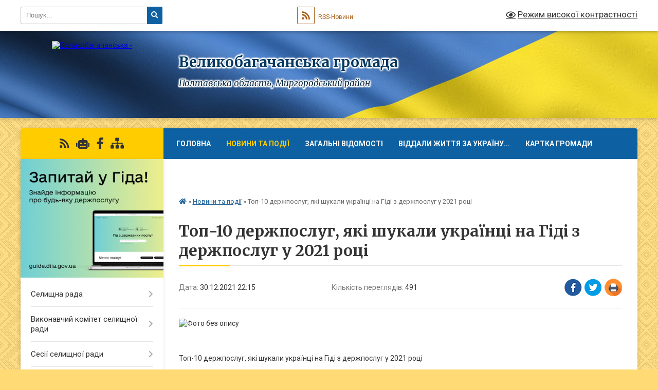

--- FILE ---
content_type: text/html; charset=UTF-8
request_url: https://velyka-bagachka-rada.gov.ua/news/1640895381/
body_size: 19217
content:
<!DOCTYPE html>
<html lang="uk">
<head>
	<!--[if IE]><meta http-equiv="X-UA-Compatible" content="IE=edge"><![endif]-->
	<meta charset="utf-8">
	<meta name="viewport" content="width=device-width, initial-scale=1">
	<!--[if IE]><script>
		document.createElement('header');
		document.createElement('nav');
		document.createElement('main');
		document.createElement('section');
		document.createElement('article');
		document.createElement('aside');
		document.createElement('footer');
		document.createElement('figure');
		document.createElement('figcaption');
	</script><![endif]-->
	<title>Топ-10 держпослуг, які шукали українці на Гіді з держпослуг у 2021 році | Великобагачанська громада</title>
	<meta name="description" content=". .  . . Топ-10 держпослуг, які шукали українці на Гіді з держпослуг у 2021 році.  . Як отримати пакунок малюка, єПідтримку, довідку ОК-7 або зареєструвати місце проживання чи отримати соціальну допомогу? Усі відповіді є на Гіді з">
	<meta name="keywords" content="Топ-10, держпослуг,, які, шукали, українці, на, Гіді, з, держпослуг, у, 2021, році, |, Великобагачанська, громада">

	
		<meta property="og:image" content="https://rada.info/upload/users_files/21044600/d43a21d7ba2420828bcf6e0cb8039d91.jpg">
	<meta property="og:image:width" content="810">
	<meta property="og:image:height" content="540">
			<meta property="og:title" content="Топ-10 держпослуг, які шукали українці на Гіді з держпослуг у 2021 році">
				<meta property="og:type" content="article">
	<meta property="og:url" content="https://velyka-bagachka-rada.gov.ua/news/1640895381/">
		
		<link rel="apple-touch-icon" sizes="57x57" href="https://gromada.org.ua/apple-icon-57x57.png">
	<link rel="apple-touch-icon" sizes="60x60" href="https://gromada.org.ua/apple-icon-60x60.png">
	<link rel="apple-touch-icon" sizes="72x72" href="https://gromada.org.ua/apple-icon-72x72.png">
	<link rel="apple-touch-icon" sizes="76x76" href="https://gromada.org.ua/apple-icon-76x76.png">
	<link rel="apple-touch-icon" sizes="114x114" href="https://gromada.org.ua/apple-icon-114x114.png">
	<link rel="apple-touch-icon" sizes="120x120" href="https://gromada.org.ua/apple-icon-120x120.png">
	<link rel="apple-touch-icon" sizes="144x144" href="https://gromada.org.ua/apple-icon-144x144.png">
	<link rel="apple-touch-icon" sizes="152x152" href="https://gromada.org.ua/apple-icon-152x152.png">
	<link rel="apple-touch-icon" sizes="180x180" href="https://gromada.org.ua/apple-icon-180x180.png">
	<link rel="icon" type="image/png" sizes="192x192"  href="https://gromada.org.ua/android-icon-192x192.png">
	<link rel="icon" type="image/png" sizes="32x32" href="https://gromada.org.ua/favicon-32x32.png">
	<link rel="icon" type="image/png" sizes="96x96" href="https://gromada.org.ua/favicon-96x96.png">
	<link rel="icon" type="image/png" sizes="16x16" href="https://gromada.org.ua/favicon-16x16.png">
	<link rel="manifest" href="https://gromada.org.ua/manifest.json">
	<meta name="msapplication-TileColor" content="#ffffff">
	<meta name="msapplication-TileImage" content="https://gromada.org.ua/ms-icon-144x144.png">
	<meta name="theme-color" content="#ffffff">
	
	
		<meta name="robots" content="">
	
	<link rel="preconnect" href="https://fonts.googleapis.com">
	<link rel="preconnect" href="https://fonts.gstatic.com" crossorigin>
	<link href="https://fonts.googleapis.com/css?family=Merriweather:400i,700|Roboto:400,400i,700,700i&amp;subset=cyrillic-ext" rel="stylesheet">

    <link rel="preload" href="https://cdnjs.cloudflare.com/ajax/libs/font-awesome/5.9.0/css/all.min.css" as="style">
	<link rel="stylesheet" href="https://cdnjs.cloudflare.com/ajax/libs/font-awesome/5.9.0/css/all.min.css" integrity="sha512-q3eWabyZPc1XTCmF+8/LuE1ozpg5xxn7iO89yfSOd5/oKvyqLngoNGsx8jq92Y8eXJ/IRxQbEC+FGSYxtk2oiw==" crossorigin="anonymous" referrerpolicy="no-referrer" />
	
	
    <link rel="preload" href="//gromada.org.ua/themes/ukraine/css/styles_vip.css?v=3.37" as="style">
	<link rel="stylesheet" href="//gromada.org.ua/themes/ukraine/css/styles_vip.css?v=3.37">
	
	<link rel="stylesheet" href="//gromada.org.ua/themes/ukraine/css/9907/theme_vip.css?v=1764984617">
	
		<!--[if lt IE 9]>
	<script src="https://oss.maxcdn.com/html5shiv/3.7.2/html5shiv.min.js"></script>
	<script src="https://oss.maxcdn.com/respond/1.4.2/respond.min.js"></script>
	<![endif]-->
	<!--[if gte IE 9]>
	<style type="text/css">
		.gradient { filter: none; }
	</style>
	<![endif]-->

</head>
<body class="">

	<a href="#top_menu" class="skip-link link" aria-label="Перейти до головного меню (Alt+1)" accesskey="1">Перейти до головного меню (Alt+1)</a>
	<a href="#left_menu" class="skip-link link" aria-label="Перейти до бічного меню (Alt+2)" accesskey="2">Перейти до бічного меню (Alt+2)</a>
    <a href="#main_content" class="skip-link link" aria-label="Перейти до головного вмісту (Alt+3)" accesskey="3">Перейти до текстового вмісту (Alt+3)</a>

	

		<div id="all_screen">

						<section class="search_menu">
				<div class="wrap">
					<div class="row">
						<div class="grid-25 fl">
							<form action="https://velyka-bagachka-rada.gov.ua/search/" class="search">
								<input type="text" name="q" value="" placeholder="Пошук..." aria-label="Введіть пошукову фразу" required>
								<button type="submit" name="search" value="y" aria-label="Натисніть, щоб здійснити пошук"><i class="fa fa-search"></i></button>
							</form>
							<a id="alt_version_eye" href="#" title="Режим високої контрастності" onclick="return set_special('528f221ed2bb21a5464658b4ee4e87b052e557f5');"><i class="far fa-eye"></i></a>
						</div>
						<div class="grid-75">
							<div class="row">
								<div class="grid-25" style="padding-top: 13px;">
									<div id="google_translate_element"></div>
								</div>
								<div class="grid-25" style="padding-top: 13px;">
									<a href="https://gromada.org.ua/rss/9907/" class="rss" title="RSS-стрічка"><span><i class="fa fa-rss"></i></span> RSS-Новини</a>
								</div>
								<div class="grid-50 alt_version_block">

									<div class="alt_version">
										<a href="#" class="set_special_version" onclick="return set_special('528f221ed2bb21a5464658b4ee4e87b052e557f5');"><i class="far fa-eye"></i> Режим високої контрастності</a>
									</div>

								</div>
								<div class="clearfix"></div>
							</div>
						</div>
						<div class="clearfix"></div>
					</div>
				</div>
			</section>
			
			<header>
				<div class="wrap">
					<div class="row">

						<div class="grid-25 logo fl">
							<a href="https://velyka-bagachka-rada.gov.ua/" id="logo">
								<img src="https://rada.info/upload/users_files/21044600/gerb/Photo0236_11-removebg-preview.png" alt="Великобагачанська - ">
							</a>
						</div>
						<div class="grid-75 title fr">
							<div class="slogan_1">Великобагачанська громада</div>
							<div class="slogan_2">Полтавська область, Миргородський район</div>
						</div>
						<div class="clearfix"></div>

					</div>
					
										
				</div>
			</header>

			<div class="wrap">
				<section class="middle_block">

					<div class="row">
						<div class="grid-75 fr">
							<nav class="main_menu" id="top_menu">
								<ul>
																		<li class="">
										<a href="https://velyka-bagachka-rada.gov.ua/main/">Головна</a>
																													</li>
																		<li class="active">
										<a href="https://velyka-bagachka-rada.gov.ua/news/">Новини та події</a>
																													</li>
																		<li class=" has-sub">
										<a href="https://velyka-bagachka-rada.gov.ua/zagalni-vidomosti-10-10-10-26-02-2018/">Загальні відомості</a>
																				<button onclick="return show_next_level(this);" aria-label="Показати підменю"></button>
																														<ul>
																						<li>
												<a href="https://velyka-bagachka-rada.gov.ua/istorichni-vidomosti-1564043802/">Історичні відомості</a>
																																			</li>
																																</ul>
																			</li>
																		<li class="">
										<a href="https://velyka-bagachka-rada.gov.ua/viddali-zhittya-za-ukrainu-09-28-08-19-06-2024/">ВІДДАЛИ ЖИТТЯ ЗА УКРАЇНУ...</a>
																													</li>
																		<li class="">
										<a href="https://velyka-bagachka-rada.gov.ua/structure/">Картка громади</a>
																													</li>
																		<li class="">
										<a href="https://velyka-bagachka-rada.gov.ua/feedback/">Контакти</a>
																													</li>
																										</ul>

								<button class="menu-button" id="open-button"><i class="fas fa-bars"></i> Меню сайту</button>

							</nav>
							
							<div class="clearfix"></div>

														<section class="bread_crumbs">
								<div xmlns:v="http://rdf.data-vocabulary.org/#"><a href="https://velyka-bagachka-rada.gov.ua/" title="Головна сторінка"><i class="fas fa-home"></i></a> &raquo; <a href="https://velyka-bagachka-rada.gov.ua/news/" aria-current="page">Новини та події</a>  &raquo; <span>Топ-10 держпослуг, які шукали українці на Гіді з держпослуг у 2021 році</span></div>
							</section>
							
							<main id="main_content">

																											<h1>Топ-10 держпослуг, які шукали українці на Гіді з держпослуг у 2021 році</h1>


<div class="row">
	<div class="grid-30 one_news_date">
		Дата: <span>30.12.2021 22:15</span>
	</div>
	<div class="grid-30 one_news_count">
		Кількість переглядів: <span>491</span>
	</div>
		<div class="grid-30 one_news_socials">
		<button class="social_share" data-type="fb" aria-label="Поширити у Фейсбук"><img src="//gromada.org.ua/themes/ukraine/img/share/fb.png" alt="Іконка Facebook"></button>
		<button class="social_share" data-type="tw" aria-label="Поширити в Tweitter"><img src="//gromada.org.ua/themes/ukraine/img/share/tw.png" alt="Іконка Twitter"></button>
		<button class="print_btn" onclick="window.print();" aria-label="Надрукувати статтю"><img src="//gromada.org.ua/themes/ukraine/img/share/print.png" alt="Значок принтера"></button>
	</div>
		<div class="clearfix"></div>
</div>

<hr>

<p><img alt="Фото без опису"  alt="" src="https://rada.info/upload/users_files/21044600/d43a21d7ba2420828bcf6e0cb8039d91.jpg" style="width: 810px; height: 540px;" /></p>

<p>&nbsp;</p>

<p>Топ-10 держпослуг, які шукали українці на Гіді з держпослуг у 2021 році<br />
&nbsp;<br />
Як отримати пакунок малюка, єПідтримку, довідку ОК-7 або зареєструвати місце проживання чи отримати соціальну допомогу? Усі відповіді є на Гіді з держпослуг! Підготували добірку ТОП-10 держпослуг, які українці шукали на порталі у 2021 році.<br />
Грошова компенсація Пакунка малюка<br />
Реєстрація місця проживання<br />
єПідтримка<br />
Витяг з ЄДР<br />
Довідка ОК-7<br />
Реєстрація шлюбу<br />
Витяг з реєстру платників єдиного податку<br />
єМалятко<br />
Допомога малозабезпеченим сім&rsquo;ям<br />
Обмін водійського посвідчення<br />
Гід з державних послуг &mdash; єдиний портал, де можна знайти інформацію про понад 2 тисячі держпослуг. 1,8 млн українців вже скористалися Гідом, а щодня його відвідують у середньому 10 тисяч нових користувачів.</p>

<p>&nbsp;</p>

<p><br />
Міністерство цифрової трансформації України<br />
&nbsp;</p>
<div class="clearfix"></div>

<hr>



<p><a href="https://velyka-bagachka-rada.gov.ua/news/" class="btn btn-grey">&laquo; повернутися</a></p>																	
							</main>
						</div>
						<div class="grid-25 fl">

							<div class="project_name">
								<a href="https://gromada.org.ua/rss/9907/" rel="nofollow" target="_blank" title="RSS-стрічка новин сайту"><i class="fas fa-rss"></i></a>
																<a href="https://velyka-bagachka-rada.gov.ua/feedback/#chat_bot" title="Наша громада в смартфоні"><i class="fas fa-robot"></i></a>
																																<a href="https://www.facebook.com/velyka.bagachka.rada" rel="nofollow" target="_blank" title="Приєднуйтесь до нас у Facebook"><i class="fab fa-facebook-f"></i></a>																								<a href="https://velyka-bagachka-rada.gov.ua/sitemap/" title="Мапа сайту"><i class="fas fa-sitemap"></i></a>
							</div>
														<aside class="left_sidebar">
							
																<div class="diia_guide">
									<a href="https://guide.diia.gov.ua/" rel="nofollow" target="_blank" title="Посилання на Гіда з державних послуг"><img src="https://gromada.org.ua/upload/diia_guide.jpg" alt="Гід державних послуг"></a>
								</div>
								
																<nav class="sidebar_menu" id="left_menu">
									<ul>
																				<li class=" has-sub">
											<a href="https://velyka-bagachka-rada.gov.ua/kerivnictvo-20-46-07-28-01-2016/">Селищна рада</a>
																						<button onclick="return show_next_level(this);" aria-label="Показати підменю"></button>
																																	<i class="fa fa-chevron-right"></i>
											<ul>
																								<li class="">
													<a href="https://velyka-bagachka-rada.gov.ua/kerivnictvo-selischnoi-radi-1564043304/">Керівництво селищної ради</a>
																																						</li>
																								<li class="">
													<a href="https://velyka-bagachka-rada.gov.ua/vikonavchij-aparat-radi-1564043399/">Виконавчий апарат селищної ради</a>
																																						</li>
																								<li class="">
													<a href="https://velyka-bagachka-rada.gov.ua/reglament-roboti-selischnoi-radi-1564043737/">Регламент роботи селищної ради</a>
																																						</li>
																								<li class="">
													<a href="https://velyka-bagachka-rada.gov.ua/grafik-osobistogo-prijomu-gromadyan-1564053392/">Графік особистого прийому громадян</a>
																																						</li>
																								<li class="">
													<a href="https://velyka-bagachka-rada.gov.ua/spisok-deputativ-velikobagachanskoi-selischnoi-radi-somogo-sklikannya-1564043921/">Список депутатів Великобагачанської селищної ради восьмого скликання</a>
																																						</li>
																								<li class=" has-sub">
													<a href="https://velyka-bagachka-rada.gov.ua/deputatski-zviti-1552403679/">Депутатські звіти</a>
																										<button onclick="return show_next_level(this);" aria-label="Показати підменю"></button>
																																							<i class="fa fa-chevron-right"></i>
													<ul>
																												<li><a href="https://velyka-bagachka-rada.gov.ua/2018-rik-1552986580/">2018 рік</a></li>
																												<li><a href="https://velyka-bagachka-rada.gov.ua/2020-13-50-25-23-11-2020/">2020 рік</a></li>
																												<li><a href="https://velyka-bagachka-rada.gov.ua/2021-rik-16-14-28-10-01-2022/">2021 рік</a></li>
																																									</ul>
																									</li>
																								<li class="">
													<a href="https://velyka-bagachka-rada.gov.ua/postijni-komisii-1564052355/">Постійні комісії</a>
																																						</li>
																								<li class="">
													<a href="https://velyka-bagachka-rada.gov.ua/polozhennya-pro-starostu-14-44-17-23-11-2020/">Положення про старосту</a>
																																						</li>
																								<li class="">
													<a href="https://velyka-bagachka-rada.gov.ua/grafik-viizdnih-prijomiv-11-34-19-14-05-2021/">Графік виїздних прийомів</a>
																																						</li>
																								<li class="">
													<a href="https://velyka-bagachka-rada.gov.ua/grafik-osobistogo-prijomu-gromadyan-starostatami-11-39-55-14-05-2021/">Графік особистого прийому громадян старостатами</a>
																																						</li>
																								<li class="">
													<a href="https://velyka-bagachka-rada.gov.ua/pasport-gromadi-10-22-54-30-03-2023/">Паспорт громади</a>
																																						</li>
																								<li class="">
													<a href="https://velyka-bagachka-rada.gov.ua/zviti-golovi-00-07-45-27-02-2025/">Звіти голови</a>
																																						</li>
																																			</ul>
																					</li>
																				<li class=" has-sub">
											<a href="https://velyka-bagachka-rada.gov.ua/vikonavchij-komitet-selischnoi-radi-11-10-23-23-05-2017/">Виконавчий комітет селищної ради</a>
																						<button onclick="return show_next_level(this);" aria-label="Показати підменю"></button>
																																	<i class="fa fa-chevron-right"></i>
											<ul>
																								<li class="">
													<a href="https://velyka-bagachka-rada.gov.ua/plan-roboti-vikonavchogo-velikobagachanskoi-selischnoi-radi-na-2020-rik-1578732899/">ПЛАН роботи виконавчого  Великобагачанської селищної  ради на 2022 рік</a>
																																						</li>
																								<li class="">
													<a href="https://velyka-bagachka-rada.gov.ua/zasidannya-vikonavchogo-komitetu-16-58-59-27-02-2020/">Засідання виконавчого комітету</a>
																																						</li>
																								<li class="">
													<a href="https://velyka-bagachka-rada.gov.ua/personalnij-sklad-vikonavchogo-komitetu-velikobagachanskoi-selischnoi-radi-16-08-57-23-11-2020/">Персональний склад виконавчого комітету Великобагачанської селищної ради</a>
																																						</li>
																																			</ul>
																					</li>
																				<li class=" has-sub">
											<a href="https://velyka-bagachka-rada.gov.ua/sesii-selischnoi-radi-08-42-59-19-02-2020/">Сесії селищної ради</a>
																						<button onclick="return show_next_level(this);" aria-label="Показати підменю"></button>
																																	<i class="fa fa-chevron-right"></i>
											<ul>
																								<li class="">
													<a href="https://velyka-bagachka-rada.gov.ua/poryadok-dennij-ta-proekti-rishen-08-00-37-24-05-2017/">Порядок денний та проекти рішень</a>
																																						</li>
																								<li class=" has-sub">
													<a href="https://velyka-bagachka-rada.gov.ua/proekti-rishen-21-26-48-28-01-2016/">Прийняті рішення</a>
																										<button onclick="return show_next_level(this);" aria-label="Показати підменю"></button>
																																							<i class="fa fa-chevron-right"></i>
													<ul>
																												<li><a href="https://velyka-bagachka-rada.gov.ua/7-sklikannya-10-57-32-28-05-2024/">7 скликання</a></li>
																												<li><a href="https://velyka-bagachka-rada.gov.ua/8-sklikannya-15-41-21-28-05-2024/">8 скликання</a></li>
																																									</ul>
																									</li>
																								<li class="">
													<a href="https://velyka-bagachka-rada.gov.ua/rezultati-poimennogo-golosuvannya-deputativ-14-20-28-22-03-2016/">Результати поіменного голосування депутатів</a>
																																						</li>
																								<li class="">
													<a href="https://velyka-bagachka-rada.gov.ua/rozporyadzhennya-pro-sklikannya-sesij-11-28-57-09-11-2023/">Розпорядження про скликання сесій</a>
																																						</li>
																																			</ul>
																					</li>
																				<li class="">
											<a href="https://velyka-bagachka-rada.gov.ua/videozapisi-zasidan-sesii-velikobagachanskoi-selischnoi-radi-14-00-29-26-11-2025/">Відеозаписи засідань сесій Великобагачанської селищної ради</a>
																																</li>
																				<li class="">
											<a href="https://velyka-bagachka-rada.gov.ua/videozapisi-zasidan-postijnih-komisij-16-58-04-25-11-2025/">Відеозаписи засідань постійних комісій</a>
																																</li>
																				<li class="">
											<a href="https://velyka-bagachka-rada.gov.ua/more_news/">Оголошення</a>
																																</li>
																				<li class="">
											<a href="https://velyka-bagachka-rada.gov.ua/strategiya-rozvitku-velikobagachanskoi-gromadi-15-40-34-31-07-2024/">Стратегія розвитку Великобагачанської громади</a>
																																</li>
																				<li class=" has-sub">
											<a href="https://velyka-bagachka-rada.gov.ua/derzhavni-ta-mizhnarodni-programi-pidtrimki-biznesu-09-54-19-19-05-2023/">Для Бізнесу</a>
																						<button onclick="return show_next_level(this);" aria-label="Показати підменю"></button>
																																	<i class="fa fa-chevron-right"></i>
											<ul>
																								<li class="">
													<a href="https://velyka-bagachka-rada.gov.ua/granti-dlya-biznesu-ta-ogs-09-58-57-24-04-2025/">Гранти для Бізнесу та ОГС</a>
																																						</li>
																								<li class="">
													<a href="https://velyka-bagachka-rada.gov.ua/treningi-ta-vebinari-13-41-08-24-04-2025/">Тренінги та вебінари</a>
																																						</li>
																								<li class="">
													<a href="https://velyka-bagachka-rada.gov.ua/derzhavni-programi-pidtrimki-13-42-47-24-04-2025/">Державні Програми підтримки</a>
																																						</li>
																																			</ul>
																					</li>
																				<li class=" has-sub">
											<a href="https://velyka-bagachka-rada.gov.ua/dokumenti-1564044241/">Документи</a>
																						<button onclick="return show_next_level(this);" aria-label="Показати підменю"></button>
																																	<i class="fa fa-chevron-right"></i>
											<ul>
																								<li class="">
													<a href="https://velyka-bagachka-rada.gov.ua/dostup-do-publichnoi-informacii-17-11-37-22-02-2017/">Доступ до публічної інформації</a>
																																						</li>
																								<li class="">
													<a href="https://velyka-bagachka-rada.gov.ua/protidiya-korupcii-17-04-40-22-02-2017/">Протидія корупції</a>
																																						</li>
																								<li class=" has-sub">
													<a href="https://velyka-bagachka-rada.gov.ua/protokoli-komisij-1523602793/">Протоколи комісій</a>
																										<button onclick="return show_next_level(this);" aria-label="Показати підменю"></button>
																																							<i class="fa fa-chevron-right"></i>
													<ul>
																												<li><a href="https://velyka-bagachka-rada.gov.ua/protokoli-postijnoi-komisii-z-pitan-zemelnih-vidnosin-komunalnoi-vlasnosti-infrastrukturi-pidpriemnictva-privatizacii-zhitlovokomunalnogo-go-09-41-21-09-01-2024/">Протоколи постійної  комісії з питань земельних відносин, комунальної власності, інфраструктури, підприємництва, приватизації, житлово-комунального господарства, будівництва та архітектури</a></li>
																												<li><a href="https://velyka-bagachka-rada.gov.ua/protokoli-postijnoi-komisii-z-pitan-bjudzhetu-finansiv-planuvannya-investicij-ta-socialnoekonomichnogo-rozvitku-09-42-03-09-01-2024/">Протоколи постійної  комісії з питань бюджету, фінансів, планування, інвестицій та соціально-економічного розвитку</a></li>
																												<li><a href="https://velyka-bagachka-rada.gov.ua/protokoli-postijnoi-komisii-z-pitan-osviti-kulturifizichnoi-kulturisportumolodi-socialnoi-politikiohoroni-zdorovya-ta-ohoroni-navkolishnogo--09-42-53-09-01-2024/">Протоколи постійної  комісії з питань освіти ,культури,фізичної культури, спорту, молоді, соціальної політики, охорони здоров'я та охорони навколишнього середови</a></li>
																												<li><a href="https://velyka-bagachka-rada.gov.ua/protokoli-postijnoi-komisii-z-pitan-reglamentu-deputatskoi-diyalnosti-ta-etiki-zakonnosti-pravoporyadku-ta-antikorupcijnoi-diyalnosti-10-56-44-29-03-2024/">Протоколи постійної комісії з питань регламенту, депутатської діяльності та етики, законності, правопорядку та антикорупційної діяльності</a></li>
																																									</ul>
																									</li>
																								<li class="">
													<a href="https://velyka-bagachka-rada.gov.ua/regulyatorni-akti-1527601166/">Регуляторні акти</a>
																																						</li>
																								<li class="">
													<a href="https://velyka-bagachka-rada.gov.ua/polozhennya-pro-podatki-11-10-20-01-02-2018/">Положення про податки</a>
																																						</li>
																								<li class="">
													<a href="https://velyka-bagachka-rada.gov.ua/rozporyadzhennya-13-17-40-29-09-2021/">Розпорядження</a>
																																						</li>
																								<li class="">
													<a href="https://velyka-bagachka-rada.gov.ua/pro-organizaciju-suspilno-korisnih-robit-v-umovah-voennogo-chasu-10-39-05-10-11-2022/">Про організацію суспільно корисних робіт в умовах воєнного часу</a>
																																						</li>
																								<li class="">
													<a href="https://velyka-bagachka-rada.gov.ua/mistobudivna-dokumentaciya-14-41-38-12-12-2024/">Містобудівна документація</a>
																																						</li>
																																			</ul>
																					</li>
																				<li class=" has-sub">
											<a href="https://velyka-bagachka-rada.gov.ua/civilnij-zahist-10-02-57-16-08-2022/">Цивільний захист</a>
																						<button onclick="return show_next_level(this);" aria-label="Показати підменю"></button>
																																	<i class="fa fa-chevron-right"></i>
											<ul>
																								<li class="">
													<a href="https://velyka-bagachka-rada.gov.ua/dii-naselennya-na-vipadok-radiacijnoi-nebezpeki-10-03-22-16-08-2022/">ДІЇ  НАСЕЛЕННЯ НА ВИПАДОК РАДІАЦІЙНОЇ НЕБЕЗПЕКИ</a>
																																						</li>
																								<li class="">
													<a href="https://velyka-bagachka-rada.gov.ua/dii-naselennya-na-vipadok-himichnoi-ataki-10-04-13-16-08-2022/">ДІЇ  НАСЕЛЕННЯ НА ВИПАДОК ХІМІЧНОЇ АТАКИ</a>
																																						</li>
																								<li class="">
													<a href="https://velyka-bagachka-rada.gov.ua/dii-naselennya-na-vipadok-viyavlennya-vibuhonebezpechnih-predmetiv-10-06-36-16-08-2022/">ДІЇ  НАСЕЛЕННЯ НА ВИПАДОК ВИЯВЛЕННЯ ВИБУХОНЕБЕЗПЕЧНИХ ПРЕДМЕТІВ</a>
																																						</li>
																								<li class="">
													<a href="https://velyka-bagachka-rada.gov.ua/dii-naselennya-u-razi-viniknennya-pozhezhi-10-08-32-16-08-2022/">ДІЇ  НАСЕЛЕННЯ У РАЗІ ВИНИКНЕННЯ ПОЖЕЖІ</a>
																																						</li>
																								<li class="">
													<a href="https://velyka-bagachka-rada.gov.ua/dii-naselennya-u-razi-opovischennya-ta-evakuacii-10-09-51-16-08-2022/">ДІЇ  НАСЕЛЕННЯ ПІД ЧАС ПОВІТРЯНОЇ ТРИВОГИ</a>
																																						</li>
																								<li class="">
													<a href="https://velyka-bagachka-rada.gov.ua/perelik-zahisnih-sporud-pru-gromadi-10-11-48-16-08-2022/">ПЕРЕЛІК ЗАХИСНИХ СПОРУД (ПРУ) ГРОМАДИ</a>
																																						</li>
																								<li class="">
													<a href="https://velyka-bagachka-rada.gov.ua/normativni-dokumenti-13-36-30-19-10-2022/">Нормативні документи</a>
																																						</li>
																								<li class="">
													<a href="https://velyka-bagachka-rada.gov.ua/abetka-z-bezpeki-shkolyara-serednoi-shkoli-08-32-56-02-09-2022/">Абетка з безпеки школяра середньої школи</a>
																																						</li>
																								<li class="">
													<a href="https://velyka-bagachka-rada.gov.ua/onlajnkurs-pravila-povodzhennya-z-vibuhonebezpechnimi-predmetami-15-19-19-10-03-2023/">Онлайн-курс "Правила поводження з вибухонебезпечними предметами"</a>
																																						</li>
																								<li class="">
													<a href="https://velyka-bagachka-rada.gov.ua/instrukciya-schodo-poryadku-dij-naselennya-pid-chas-artilerijskogo-obstrilu-14-55-45-16-08-2022/">Інструкція  щодо порядку дій  населення під час артилерійського обстрілу</a>
																																						</li>
																								<li class="">
													<a href="https://velyka-bagachka-rada.gov.ua/punkti-nezlamnosti-10-36-13-20-05-2024/">Адреси ПУНКТІВ НЕЗЛАМНОСТІ</a>
																																						</li>
																																			</ul>
																					</li>
																				<li class=" has-sub">
											<a href="https://velyka-bagachka-rada.gov.ua/finansovij-viddil-vikonavchogo-komitetu-velikobagachanskoi-selischnoi-radi-13-42-12-25-02-2021/">Фінансовий відділ виконавчого комітету Великобагачанської селищної ради</a>
																						<button onclick="return show_next_level(this);" aria-label="Показати підменю"></button>
																																	<i class="fa fa-chevron-right"></i>
											<ul>
																								<li class="">
													<a href="https://velyka-bagachka-rada.gov.ua/bjudzhetni-zapiti-13-43-28-25-02-2021/">Бюджетні запити</a>
																																						</li>
																								<li class="">
													<a href="https://velyka-bagachka-rada.gov.ua/pasporti-bjudzhetnih-program-13-43-47-25-02-2021/">Паспорти бюджетних програм</a>
																																						</li>
																								<li class="">
													<a href="https://velyka-bagachka-rada.gov.ua/prognoz-bjudzhetu-14-00-45-25-08-2021/">Прогноз бюджету</a>
																																						</li>
																																			</ul>
																					</li>
																				<li class="">
											<a href="https://velyka-bagachka-rada.gov.ua/ekonomichnij-rozvitok-14-40-40-13-12-2023/">Економічний розвиток</a>
																																</li>
																				<li class=" has-sub">
											<a href="https://velyka-bagachka-rada.gov.ua/ekonomika-ta-bjudzhet-1564044034/">Економіка та бюджет</a>
																						<button onclick="return show_next_level(this);" aria-label="Показати підменю"></button>
																																	<i class="fa fa-chevron-right"></i>
											<ul>
																								<li class="">
													<a href="https://velyka-bagachka-rada.gov.ua/strategiya-rozvitku-velikobagachanskoi-otg-na-20172027-roki-1531206002/">Стратегія розвитку Великобагачанської ОТГ на 2017-2027 роки</a>
																																						</li>
																								<li class="">
													<a href="https://velyka-bagachka-rada.gov.ua/plan-socialno-–-ekonomichnogo-rozvitku-ob’ednanoi-teritorialnoi-gromadi-velikobagachanskoi-selischnoi-radi-na-2019-rik-1562308857/">План соціально – економічного розвитку об’єднаної територіальної громади Великобагачанської селищної ради</a>
																																						</li>
																								<li class="">
													<a href="https://velyka-bagachka-rada.gov.ua/pasporta-bjudzhetnih-program-1550752211/">Паспорти бюджетних програм</a>
																																						</li>
																								<li class="">
													<a href="https://velyka-bagachka-rada.gov.ua/plan-socialno-–-ekonomichnogo-rozvitku-ob’ednanoi-teritorialnoi-gromadi-velikobagachanskoi-selischnoi-radi-na-2020-rik-1581341541/">ПЛАН соціально – економічного розвитку об’єднаної територіальної громади Великобагачанської селищної ради</a>
																																						</li>
																								<li class="">
													<a href="https://velyka-bagachka-rada.gov.ua/vikonannya-bjudzhetu-08-27-12-07-06-2021/">Виконання бюджету</a>
																																						</li>
																								<li class="">
													<a href="https://velyka-bagachka-rada.gov.ua/zviti-pro-vikonannya-program-13-45-16-03-02-2022/">ЗВІТИ про виконання програм</a>
																																						</li>
																								<li class="">
													<a href="https://velyka-bagachka-rada.gov.ua/obgruntuvannya-tehnichnih-ta-yakisnih-harakteristik-predmeta-zakupivli-rozmiru-bjudzhetnogo-priznachennya-ta-ochikuvanoi-vartosti-predmetu-z-08-32-12-/">Обґрунтування технічних та якісних характеристик предмета закупівлі, розміру бюджетного призначення та очікуваної вартості предмету закупівлі</a>
																																						</li>
																								<li class="">
													<a href="https://velyka-bagachka-rada.gov.ua/proekti-bjudzhetu-09-54-46-18-12-2023/">Проєкти бюджету</a>
																																						</li>
																																			</ul>
																					</li>
																				<li class=" has-sub">
											<a href="https://velyka-bagachka-rada.gov.ua/viddil-osviti-molodi-ta-sportu-13-45-13-20-02-2020/">Управління з питаннь освіти, культури, молоді, туризму, спорту та гуманітарного розвитку</a>
																						<button onclick="return show_next_level(this);" aria-label="Показати підменю"></button>
																																	<i class="fa fa-chevron-right"></i>
											<ul>
																								<li class="">
													<a href="https://velyka-bagachka-rada.gov.ua/pasporti-bjudzhetnih-program-13-49-27-20-02-2020/">Паспорти бюджетних програм/бюджетні запити/звіти про виконання</a>
																																						</li>
																								<li class="">
													<a href="https://velyka-bagachka-rada.gov.ua/obgruntuvannya-tehnichnih-ta-yakisnih-harakteristik-predmeta-zakupivli-rozmiru-bjudzhetnogo-priznachennya-ta-ochikuvanoi-vartosti-predmetu-z-10-23-17-/">Обґрунтування технічних та якісних характеристик предмета закупівлі, розміру бюджетного призначення та очікуваної вартості предмету закупівлі</a>
																																						</li>
																								<li class="">
													<a href="https://velyka-bagachka-rada.gov.ua/atestacijna-komisiya-ii-rivnya-15-27-01-19-10-2023/">Атестаційна комісія ІІ рівня</a>
																																						</li>
																																			</ul>
																					</li>
																				<li class=" has-sub">
											<a href="https://velyka-bagachka-rada.gov.ua/centr-nadannya-administrativnih-poslug-1572416728/">ЦЕНТР НАДАННЯ АДМІНІСТРАТИВНИХ ПОСЛУГ</a>
																						<button onclick="return show_next_level(this);" aria-label="Показати підменю"></button>
																																	<i class="fa fa-chevron-right"></i>
											<ul>
																								<li class="">
													<a href="https://velyka-bagachka-rada.gov.ua/polozhennya-1572417761/">Положення про відділ "Центр надання адміністративних послуг"</a>
																																						</li>
																								<li class="">
													<a href="https://velyka-bagachka-rada.gov.ua/rishennya-pro-cnap-1572417938/">Рішення про "Центр надання адміністративних послуг"</a>
																																						</li>
																								<li class="">
													<a href="https://velyka-bagachka-rada.gov.ua/informacijnotehnologichni-kartki-administrativnih-poslug-1572418365/">Інформаційно-технологічні картки адміністративних послуг</a>
																																						</li>
																								<li class="">
													<a href="https://velyka-bagachka-rada.gov.ua/kontakti-1572426647/">Контакти</a>
																																						</li>
																								<li class="">
													<a href="https://velyka-bagachka-rada.gov.ua/pro-cnap-1572441076/">Про ЦНАП!</a>
																																						</li>
																								<li class="">
													<a href="https://velyka-bagachka-rada.gov.ua/ogoloshennya-1575968610/">ОГОЛОШЕННЯ</a>
																																						</li>
																								<li class="">
													<a href="https://velyka-bagachka-rada.gov.ua/cini-na-adminposlugi-derzhavnogo-zemelnogo-kadastru-stanom-na-01012021-10-11-26-14-01-2021/">ЦІНИ НА АДМІНПОСЛУГИ ДЕРЖАВНОГО ЗЕМЕЛЬНОГО КАДАСТРУ СТАНОМ НА 01.01.2025</a>
																																						</li>
																																			</ul>
																					</li>
																				<li class=" has-sub">
											<a href="https://velyka-bagachka-rada.gov.ua/komunalna-ustanova-centr-nadannya-socialnih-poslug-14-37-51-19-07-2024/">Комунальна установа «Центр надання соціальних послуг»</a>
																						<button onclick="return show_next_level(this);" aria-label="Показати підменю"></button>
																																	<i class="fa fa-chevron-right"></i>
											<ul>
																								<li class="">
													<a href="https://velyka-bagachka-rada.gov.ua/socialni-poslugi-09-31-02-01-05-2025/">Соціальні послуги</a>
																																						</li>
																								<li class="">
													<a href="https://velyka-bagachka-rada.gov.ua/poslugi-16-03-24-22-07-2024/">НОВИНИ</a>
																																						</li>
																																			</ul>
																					</li>
																				<li class=" has-sub">
											<a href="https://velyka-bagachka-rada.gov.ua/viddil-socialnogo-zahistu-naselennya-11-34-59-19-02-2020/">Відділ соціального захисту населення</a>
																						<button onclick="return show_next_level(this);" aria-label="Показати підменю"></button>
																																	<i class="fa fa-chevron-right"></i>
											<ul>
																								<li class="">
													<a href="https://velyka-bagachka-rada.gov.ua/informacijni-kartki-08-16-14-20-02-2020/">Державна соціальна допомога особам з інвалідністю з дитинства та дітям з інвалідністю</a>
																																						</li>
																								<li class="">
													<a href="https://velyka-bagachka-rada.gov.ua/yak-splatiti-za-zhitlovokomunalni-posluga-z-urahuvannyam-pilg-09-03-18-20-02-2020/">Як сплатити за житлово-комунальні послуга з урахуванням пільг</a>
																																						</li>
																								<li class="">
													<a href="https://velyka-bagachka-rada.gov.ua/mehanizm-zabezpechennya-osib-z-invalidnistju-ditej-z-invalidnistju-ta-inshih-okremih-kategorij-naselennya-tehnichnimi-ta-inshimi-zasobami-reabilitacii/">Механізм забезпечення осіб з інвалідністю, дітей з інвалідністю та інших окремих категорій населення технічними та іншими засобами реабілітації</a>
																																						</li>
																								<li class="">
													<a href="https://velyka-bagachka-rada.gov.ua/pamyatka-dlya-osib-vidnesenih-do-kategorii-1-schodo-pilg-i-kompensacij-peredbachenih-zakonom-ukraini-pro-status-i-socialnij-zahist-gromadyan-yaki-post/">Пам'ятка для осіб віднесених до категорії 1 щодо пільг і компенсацій передбачених Законом України "про статус і соціальний захист громадян, які постраждали внаслідок Чорнобильської катастрофи"</a>
																																						</li>
																																			</ul>
																					</li>
																				<li class=" has-sub">
											<a href="https://velyka-bagachka-rada.gov.ua/vnutrishno-peremischenim-osobam-vpo-15-30-56-27-01-2025/">Внутрішньо переміщеним особам (ВПО)</a>
																						<button onclick="return show_next_level(this);" aria-label="Показати підменю"></button>
																																	<i class="fa fa-chevron-right"></i>
											<ul>
																								<li class="">
													<a href="https://velyka-bagachka-rada.gov.ua/pracevlashtuvannya-vpo-15-36-05-07-04-2025/">Працевлаштування ВПО</a>
																																						</li>
																																			</ul>
																					</li>
																				<li class="">
											<a href="https://velyka-bagachka-rada.gov.ua/zahisnikam-veteranam-ta-ihnim-rodinam-15-27-04-27-01-2025/">Захисникам, ветеранам та їхнім родинам</a>
																																</li>
																				<li class=" has-sub">
											<a href="https://velyka-bagachka-rada.gov.ua/sluzhba-u-spravah-ditej-11-06-36-19-02-2020/">Служба у справах дітей</a>
																						<button onclick="return show_next_level(this);" aria-label="Показати підменю"></button>
																																	<i class="fa fa-chevron-right"></i>
											<ul>
																								<li class="">
													<a href="https://velyka-bagachka-rada.gov.ua/protidiya-domashnomu-nasilstvu-1561471215/">Протидія домашньому насильству</a>
																																						</li>
																								<li class="">
													<a href="https://velyka-bagachka-rada.gov.ua/pro-obmezhennya-perebuvannya-ditej-u-vechirnij-chas-na-vulicyah-bez-suprovodu-doroslih-11-09-26-19-02-2020/">Про обмеження перебування дітей у вечірній час на вулицях без супроводу дорослих</a>
																																						</li>
																																			</ul>
																					</li>
																				<li class="">
											<a href="https://velyka-bagachka-rada.gov.ua/publichne-obgovorennya-1521731675/">Публічне обговорення</a>
																																</li>
																				<li class="">
											<a href="https://velyka-bagachka-rada.gov.ua/gromadski-sluhannya-1524487693/">Громадські слухання</a>
																																</li>
																				<li class="">
											<a href="https://velyka-bagachka-rada.gov.ua/bjuleten-nasha-gromada-1523969533/">Бюлетень "НАША ГРОМАДА"</a>
																																</li>
																				<li class="">
											<a href="https://velyka-bagachka-rada.gov.ua/video-09-55-11-05-09-2016/">Творчість  наших земляків</a>
																																</li>
																				<li class="">
											<a href="https://velyka-bagachka-rada.gov.ua/vakansii-13-50-37-08-09-2017/">Вакансії</a>
																																</li>
																				<li class=" has-sub">
											<a href="https://velyka-bagachka-rada.gov.ua/velikobagachanska-rajonna-filiya-poltavskogo-oblasnogo-centru-zajnyatosti-1560946799/">Інформує СЛУЖБА ЗАЙНЯТОСТІ</a>
																						<button onclick="return show_next_level(this);" aria-label="Показати підменю"></button>
																																	<i class="fa fa-chevron-right"></i>
											<ul>
																								<li class="">
													<a href="https://velyka-bagachka-rada.gov.ua/zagalna-informaciya-1560946987/">Інформація про стан ринку праці</a>
																																						</li>
																								<li class="">
													<a href="https://velyka-bagachka-rada.gov.ua/novini-ta-podii-1561463126/">Новини та події</a>
																																						</li>
																								<li class="">
													<a href="https://velyka-bagachka-rada.gov.ua/poslugi-dlya-vpo-vid-sluzhbi-zajnyatosti-15-55-35-01-06-2023/">Послуги для ВПО від служби зайнятості</a>
																																						</li>
																								<li class="">
													<a href="https://velyka-bagachka-rada.gov.ua/operativni-vakansii-16-03-54-01-06-2023/">Оперативні вакансії</a>
																																						</li>
																																			</ul>
																					</li>
																				<li class="">
											<a href="https://velyka-bagachka-rada.gov.ua/genderna-rivnist-16-12-01-14-04-2025/">Ґендерна рівність</a>
																																</li>
																				<li class="">
											<a href="https://velyka-bagachka-rada.gov.ua/podatkova-informue-11-30-49-25-01-2021/">Інформує ПОДАТКОВА СЛУЖБА</a>
																																</li>
																				<li class=" has-sub">
											<a href="https://velyka-bagachka-rada.gov.ua/dijuchi-programi-13-23-02-28-02-2025/">Діючі програми</a>
																						<button onclick="return show_next_level(this);" aria-label="Показати підменю"></button>
																																	<i class="fa fa-chevron-right"></i>
											<ul>
																								<li class="">
													<a href="https://velyka-bagachka-rada.gov.ua/programa-z-infekcijnogo-kontrolju-v-knp-velikobagachanskij-centr-pervinnoi-medikosanitarnoi-dopomogi-14-35-11-04-03-2025/">Програма з інфекційного контролю в КНП "Великобагачанський Центр первинної медико-санітарної допомоги"</a>
																																						</li>
																								<li class="">
													<a href="https://velyka-bagachka-rada.gov.ua/programa-reguljuvannya-chiselnosti-bezpritulnih-tvarin-na-teritorii-velikobagachanskoi-teritorialnoi-gromadi-na-2025-rik-14-38-39-04-03-2025/">Програма регулювання чисельності безпритульних тварин на території Великобагачанської територіальної громади на 2025 рік</a>
																																						</li>
																								<li class="">
													<a href="https://velyka-bagachka-rada.gov.ua/programa-zabezpechennya-osib-z-invalidnistju-ditej-z-invalidnistju-medichnimi-virobami-ta-inshimi-zasobami-na-2025-rik-14-46-08-03-03-2025/">Програма забезпечення осіб з інвалідністю, дітей з інвалідністю медичними виробами та іншими засобами на 2025 рік</a>
																																						</li>
																								<li class="">
													<a href="https://velyka-bagachka-rada.gov.ua/kompleksna-programa-z-infekcijnogo-kontrolju-ta-profilaktiki-vnutrishnolikarnyanoi-infekcii-v-komunalnomu-nekomercijnomu-pidpriemstvi-veliko-14-47-40-03-03-2025/">Комплексна програма з інфекційного контролю та профілактики внутрішньо-лікарняної інфекції в Комунальному некомерційному підприємстві «Великобагачанська центральна лікарня» Полтавської області на 2024-2026 роки</a>
																																						</li>
																								<li class="">
													<a href="https://velyka-bagachka-rada.gov.ua/programu-informatizacii-cifrova-transformaciya-velikobagachanskoi-selischnoi-radi-na-20242026-roki-14-48-07-03-03-2025/">Програму інформатизації «Цифрова трансформація Великобагачанської селищної ради на 2024-2026 роки»</a>
																																						</li>
																								<li class="">
													<a href="https://velyka-bagachka-rada.gov.ua/programa-organizacii-blagoustroju-naselenih-punktiv-ta-dorozhnogo-budivnictva-velikobagachanskoi-selischnoi-radi-na-2025-rik-14-48-30-03-03-2025/">Програма організації благоустрою населених пунктів та дорожнього будівництва Великобагачанської  селищної ради на 2025 рік</a>
																																						</li>
																								<li class="">
													<a href="https://velyka-bagachka-rada.gov.ua/programa-finansovoi-pidtrimki-gromadskoi-organizacii-organizaciya-veteraniv-velikobagachanskoi-selischnoi-teritorialnoi-gromadi-na-2025-–--14-48-58-03-03-2025/">Програма фінансової підтримки Громадської організації «Організація ветеранів Великобагачанської селищної територіальної громади»  на 2025 – 2026 роки</a>
																																						</li>
																								<li class="">
													<a href="https://velyka-bagachka-rada.gov.ua/programa-pidtrimki-vnutrishno-peremischenih-osib-u-velikobagachanskij-teritorialnij-gromadi-na-2025-rik-14-49-21-03-03-2025/">Програма підтримки внутрішньо переміщених осіб у Великобагачанській територіальній громаді на 2025 рік</a>
																																						</li>
																								<li class="">
													<a href="https://velyka-bagachka-rada.gov.ua/programa-dlya-krivdnikiv-na-20242026-roki-14-49-49-03-03-2025/">Програма для кривдників на 2024-2026 роки</a>
																																						</li>
																								<li class="">
													<a href="https://velyka-bagachka-rada.gov.ua/programa-energoefektivnosti-ta-energozberezhennya-u-velikobagachanskij-teritorialnij-gromadi-na-20212025-roki-14-50-16-03-03-2025/">Програма енергоефективності та енергозбереження у Великобагачанській територіальній громаді на 2021-2025 роки</a>
																																						</li>
																								<li class="">
													<a href="https://velyka-bagachka-rada.gov.ua/programa-pidtrimki-komunalnogo-pidpriemstva-velikobagachanskij-zhitloservis-na-2025-rik-14-50-44-03-03-2025/">Програма підтримки Комунального підприємства «Великобагачанський житлосервіс» на 2025 рік</a>
																																						</li>
																								<li class="">
													<a href="https://velyka-bagachka-rada.gov.ua/programa-pidtrimki-veteraniv-vijni-zahisnikiv-i-zahisnic-ukraini-chleniv-simej-zagiblih-velikobagachanskoi-teritorialnoi-gromadi-na-20242026-14-51-10-03-03-2025/">Програма підтримки ветеранів війни, Захисників і Захисниць України, членів сімей загиблих Великобагачанської територіальної громади на 2024-2026 роки</a>
																																						</li>
																								<li class="">
													<a href="https://velyka-bagachka-rada.gov.ua/programa-z-pitan-zahistu-prav-ditej-velikobagachanskoi-teritorialnoi-gromadi-na-20242026-roki-14-51-32-03-03-2025/">Програма з питань захисту прав дітей Великобагачанської територіальної громади на 2024-2026 роки</a>
																																						</li>
																								<li class="">
													<a href="https://velyka-bagachka-rada.gov.ua/programa-rozvitku-zemelnih-vidnosin-velikobagachanskoi-teritorialnoi-gromadi-na-20222025-roki-14-51-58-03-03-2025/">Програма розвитку земельних відносин Великобагачанської територіальної громади на 2022-2025 роки</a>
																																						</li>
																								<li class="">
													<a href="https://velyka-bagachka-rada.gov.ua/programa-profilaktika-pravoporushen-ta-borotbi-zi-zlochinnistju-na-teritorii-velikobagachanskoi-teritorialnoi-gromadi-na-20212025-roki-14-52-27-03-03-2025/">Програма «Профілактика правопорушень та боротьби зі злочинністю на території Великобагачанської територіальної громади на 2021-2025 роки»</a>
																																						</li>
																								<li class="">
													<a href="https://velyka-bagachka-rada.gov.ua/programa-kompjuterizacii-ta-informatizacii-zakladiv-osviti-velikobagachanskoi-selischnoi-radi-na-20232025-roki-14-52-54-03-03-2025/">Програма «Комп'ютеризації та інформатизації закладів освіти Великобагачанської селищної ради»  на 2023-2025 роки</a>
																																						</li>
																								<li class="">
													<a href="https://velyka-bagachka-rada.gov.ua/programa-zabezpechennya-bezpeki-ta-stijkosti-obektiv-kritichnoi-infrastrukturi-pidvischennya-stijkosti-do-krizovih-situacij-na-teritorii-vel-14-53-26-03-03-2025/">Програма забезпечення безпеки та стійкості об`єктів  критичної інфраструктури, підвищення стійкості до кризових ситуацій на території Великобагачанської територіальної громади на 2024-2026 роки</a>
																																						</li>
																								<li class="">
													<a href="https://velyka-bagachka-rada.gov.ua/programa-rozvitku-kulturi-turizmu-ta-ohoroni-kulturnoi-spadschini-velikobagachanskoi-teritorialnoi-gromadi-na-20252027-roki-14-53-51-03-03-2025/">Програма розвитку культури, туризму та охорони культурної спадщини Великобагачанської територіальної громади на 2025-2027 роки</a>
																																						</li>
																								<li class="">
													<a href="https://velyka-bagachka-rada.gov.ua/programa-miscevih-stimuliv-dlya-medichnih-pracivnikiv-na-20242026-roki-14-54-15-03-03-2025/">Програма місцевих стимулів для медичних працівників на 2024-2026 роки</a>
																																						</li>
																								<li class="">
													<a href="https://velyka-bagachka-rada.gov.ua/programu-pidgotovki-molodi-velikobagachanskoi-selischnoi-teritorialnoi-gromadi-do-vijskovoi-sluzhbi-i-pidtrimki-zahodiv-mobilizacii-ta-terit-14-54-41-03-03-2025/">Програму підготовки молоді Великобагачанської селищної територіальної громади до військової служби і підтримки заходів мобілізації та територіальної оборони на 2024-2026 роки</a>
																																						</li>
																								<li class="">
													<a href="https://velyka-bagachka-rada.gov.ua/programa-molod-velikobagachanschini-na-20232027-roki-14-55-05-03-03-2025/">Програма «Молодь Великобагачанщини» на 2023-2027 роки</a>
																																						</li>
																								<li class="">
													<a href="https://velyka-bagachka-rada.gov.ua/programa-rozvitku-velikobagachanskoi-muzichnoi-shkoli-imfdkushnerika-vikonavchogo-komitetu-velikobagachanskoi-selischnoi-radi-na-20242026-ro-14-56-07-03-03-2025/">Програма розвитку  Великобагачанської музичної школи ім.Ф.Д.Кушнерика виконавчого комітету Великобагачанської селищної  ради на 2024-2026 роки</a>
																																						</li>
																								<li class="">
													<a href="https://velyka-bagachka-rada.gov.ua/programa-ozdorovlennya-ta-vidpochinku-ditej-velikobagachanskoi-selischnoi-radi-na-2025-–-2027-roki-14-56-32-03-03-2025/">Програма оздоровлення та відпочинку дітей Великобагачанської селищної ради на 2025 – 2027 роки</a>
																																						</li>
																								<li class="">
													<a href="https://velyka-bagachka-rada.gov.ua/programa-opikuemos-osvitoju-na-20232025-roki-14-56-57-03-03-2025/">Програма «Опікуємось освітою» на 2023-2025 роки</a>
																																						</li>
																								<li class="">
													<a href="https://velyka-bagachka-rada.gov.ua/programa-nacionalnopatriotichnogo-vihovannya-ditej-ta-molodi-velikobagachanskoi-selischnoi-radi-na-20232025-roki-14-57-21-03-03-2025/">Програма національно-патріотичного виховання дітей та молоді Великобагачанської селищної ради на 2023-2025 роки</a>
																																						</li>
																								<li class="">
													<a href="https://velyka-bagachka-rada.gov.ua/programa-pitna-voda-velikobagachanskoi-teritorialnoi-gromadi-na-20242026-roki-14-57-57-03-03-2025/">Програма «Питна вода» Великобагачанської територіальної громади  на 2024-2026 роки</a>
																																						</li>
																								<li class="">
													<a href="https://velyka-bagachka-rada.gov.ua/cilova-socialna-programa-zabezpechennya-pozhezhnoi-bezpeki-na-teritorii-velikobagachanskoi-selischnoi-radi-na-20222026-roki-14-58-23-03-03-2025/">Цільова соціальна програма забезпечення пожежної безпеки на території Великобагачанської селищної ради на 2022-2026 роки</a>
																																						</li>
																								<li class="">
													<a href="https://velyka-bagachka-rada.gov.ua/programa-policejskij-oficer-gromadi-velikobagachanskoi-selischnoi-teritorialnoi-gromadi-na-2023-–-2025-roki-14-58-51-03-03-2025/">Програма «Поліцейський офіцер громади» Великобагачанської селищної територіальної громади  на  2023 – 2025 роки</a>
																																						</li>
																								<li class="">
													<a href="https://velyka-bagachka-rada.gov.ua/programa-dlya-postrazhdalih-osib-vid-domashnogo-nasilstva-taabo-nasilstva-za-oznakoju-stati-na-20242026-roki-14-59-33-03-03-2025/">Програма для постраждалих осіб від домашнього насильства та/або насильства за ознакою статі на 2024-2026 роки</a>
																																						</li>
																								<li class="">
													<a href="https://velyka-bagachka-rada.gov.ua/programa-nadannya-bezoplatnoi-pravovoi-dopomogi-naselennju-velikobagachanskoi-teritorialnoi-gromadi-na-20212025-roki-14-59-58-03-03-2025/">Програма надання безоплатної правової допомоги населенню Великобагачанської територіальної громади на 2021-2025 роки</a>
																																						</li>
																								<li class="">
													<a href="https://velyka-bagachka-rada.gov.ua/programa-pridbannya-ob’ektiv-neruhomogo-majna-u-komunalnu-vlasnist-velikobagachanskoi-teritorialnoi-gromadi-na-20242025-roki-15-00-19-03-03-2025/">Програма придбання об’єктів нерухомого майна у  комунальну власність Великобагачанської територіальної громади на 2024-2025 роки</a>
																																						</li>
																								<li class="">
													<a href="https://velyka-bagachka-rada.gov.ua/programa-promocii-velikobagachanskoi-teritorialnoi-gromadi-na-20242028-rok-15-00-43-03-03-2025/">Програма промоції Великобагачанської територіальної громади на 2024-2028 рок</a>
																																						</li>
																								<li class="">
													<a href="https://velyka-bagachka-rada.gov.ua/programa-rozvitku-miscevogo-samovryaduvannya-velikobagachanskoi-selischnoi-teritorialnoi-gromadi-na-20242026-roki-15-01-08-03-03-2025/">Програма розвитку місцевого самоврядування Великобагачанської  селищної територіальної громади  на 2024-2026 роки</a>
																																						</li>
																								<li class="">
													<a href="https://velyka-bagachka-rada.gov.ua/programa-rozvitku-ta-finansovoi-pidtrimki-komunalnogo-nekomercijnogo-pidpriemstva-velikobagachanskij-centr-pervinnoi-medikosanitarnoi-dopomo-15-01-39-03-03-2025/">Програма розвитку та фінансової підтримки Комунального некомерційного підприємства «Великобагачанський центр первинної медико-санітарної допомоги» на 2025-2027 роки»</a>
																																						</li>
																								<li class="">
													<a href="https://velyka-bagachka-rada.gov.ua/programa-rozvitku-ta-finansovoi-pidtrimki-komunalnogo-nekomercijnogo-pidpriemstva-velikobagachanska-centralna-likarnya-velikobagachanskoi-se-15-02-11-03-03-2025/">Програма розвитку та фінансової підтримки  Комунального некомерційного підприємства «Великобагачанська центральна лікарня» Великобагачанської селищної ради на 2024-2026 роки</a>
																																						</li>
																								<li class="">
													<a href="https://velyka-bagachka-rada.gov.ua/programa-socialnoekonomichnogo-rozvitku-teritorialnoi-gromadi-velikobagachanskoi-selischnoi-radi-na-2025-rik-15-02-37-03-03-2025/">Програма соціально-економічного розвитку територіальної громади Великобагачанської селищної ради на 2025 рік</a>
																																						</li>
																								<li class="">
													<a href="https://velyka-bagachka-rada.gov.ua/programa-finansovoi-pidtrimki-komunalnogo-pidpriemstva-teplovodservis-mirgorodskoi-miskoi-radi-na-20242025-roki-15-03-02-03-03-2025/">Програма фінансової підтримки комунального підприємства «Тепловодсервіс» Миргородської міської ради на 2024-2025 роки</a>
																																						</li>
																								<li class="">
													<a href="https://velyka-bagachka-rada.gov.ua/programa-teritorialna-oborona-velikobagachanskoi-teritorialnoi-gromadi-na-20242026-roki-15-03-26-03-03-2025/">Програма "Територіальна оборона Великобагачанської територіальної громади на 2024-2026 роки</a>
																																						</li>
																								<li class="">
													<a href="https://velyka-bagachka-rada.gov.ua/programu-pidtrimki-socialno-–-vrazlivih-verstv-naselennya-velikobagachanskoi-selischnoi-teritorialnoi-gromadi-turbota-na-2024-–-2026-rok-15-03-53-03-03-2025/">Програму підтримки соціально – вразливих верств населення Великобагачанської селищної територіальної громади «Турбота» на 2024 – 2026 роки</a>
																																						</li>
																								<li class="">
													<a href="https://velyka-bagachka-rada.gov.ua/programa-rozvitku-fizichnoi-kulturi-i-sportu-v-velikobagachanskij-teritorialnij-gromadi-na-20242027-roki-15-04-18-03-03-2025/">Програма розвитку фізичної культури і спорту в Великобагачанській територіальній громаді на 2024-2027 роки</a>
																																						</li>
																								<li class="">
													<a href="https://velyka-bagachka-rada.gov.ua/programa-rozvitku-civilnogo-zahistu-zabezpechennya-pozhezhnoi-bezpeki-ta-zapobigannya-i-reaguvannya-na-nadzvichajni-situacii-na-teritorii-ve-15-04-41-03-03-2025/">Програма розвитку  цивільного захисту, забезпечення пожежної безпеки та запобігання и реагування на надзвичайні ситуації на території  Великобагачанської територіальної громади Полтавської області на 2025-2027 роки</a>
																																						</li>
																								<li class="">
													<a href="https://velyka-bagachka-rada.gov.ua/programa-rozvitku-mizhnarodnogo-spivrobitnictva-velikobagachanskoi-selischnoi-radi-na-20252027-roki-15-05-07-03-03-2025/">Програма розвитку міжнародного співробітництва Великобагачанської селищної ради на 2025-2027 роки</a>
																																						</li>
																								<li class="">
													<a href="https://velyka-bagachka-rada.gov.ua/programa-spivpraci-ta-vzaemodii-mirgorodskoi-rajonnoi-derzhavnoi-administracii-rajonnoi-vijskovoi-administracii-ta-velikobagachanskoi-terito-15-05-32-03-03-2025/">Програма співпраці та взаємодії Миргородської районної державної адміністрації (районної військової адміністрації) та Великобагачанської територіальної громади на 2025-2026 роки</a>
																																						</li>
																																			</ul>
																					</li>
																				<li class="">
											<a href="https://velyka-bagachka-rada.gov.ua/penchijnij-fond-ukraini-15-59-34-18-05-2021/">Інформує ПЕНСІЙНИЙ ФОНД УКРАЇНИ</a>
																																</li>
																				<li class=" has-sub">
											<a href="https://velyka-bagachka-rada.gov.ua/viddil-velikobagachanske-bjuro-pravovoi-dopomogi-13-37-22-03-03-2020/">Інформує Відділ "Великобагачанське бюро правової допомоги"</a>
																						<button onclick="return show_next_level(this);" aria-label="Показати підменю"></button>
																																	<i class="fa fa-chevron-right"></i>
											<ul>
																								<li class="">
													<a href="https://velyka-bagachka-rada.gov.ua/pravovij-visnik-13-38-40-03-03-2020/">«Правовий вісник»</a>
																																						</li>
																																			</ul>
																					</li>
																				<li class="">
											<a href="https://velyka-bagachka-rada.gov.ua/mentalne-zdorovya-23-19-09-24-01-2025/">Ментальне здоров'я</a>
																																</li>
																				<li class="">
											<a href="https://velyka-bagachka-rada.gov.ua/fond-socialnogo-strahuvannya-15-48-47-19-02-2021/">Інформує ФОНД СОЦІАЛЬНОГО СТРАХУВАННЯ</a>
																																</li>
																				<li class="">
											<a href="https://velyka-bagachka-rada.gov.ua/derzhprodspozhivsluzhba-informue-10-06-44-26-05-2021/">Інформує ДЕРЖПРОДСПОЖИВ СЛУЖБА</a>
																																</li>
																				<li class="">
											<a href="https://velyka-bagachka-rada.gov.ua/kolektivni-dogovori-11-13-33-05-05-2021/">Колективні договори</a>
																																</li>
																				<li class=" has-sub">
											<a href="https://velyka-bagachka-rada.gov.ua/pro-zabezpechennya-dostupu-do-publichnoi-informacii-14-06-04-30-05-2022/">Про забезпечення доступу до публічної інформації</a>
																						<button onclick="return show_next_level(this);" aria-label="Показати підменю"></button>
																																	<i class="fa fa-chevron-right"></i>
											<ul>
																								<li class="">
													<a href="https://velyka-bagachka-rada.gov.ua/rishennya-pro-zabezpechennya-dostupu-do-publichnoi-informacii-u-vikonavchomu-komiteti-velikobagachanskoi-selischnoi-radi-14-06-32-30-05-2022/">Рішення "Про забезпечення доступу до публічної інформації у виконавчому комітеті Великобагачанської селищної ради"</a>
																																						</li>
																								<li class="">
													<a href="https://velyka-bagachka-rada.gov.ua/poryadok-zabezpechennya-dostupu-do-publichnoi-informacii-rozporyadnikom-yakoi-e-vikonavchij-komitet-velikobagachanskoi-selischnoi-radi-14-09-06-30-05-/">Порядок забезпечення доступу до публічної інформації, розпорядником якої є виконавчий комітет Великобагачанської селищної ради</a>
																																						</li>
																								<li class="">
													<a href="https://velyka-bagachka-rada.gov.ua/instrukciya-schodo-proceduri-podannya-ta-rozglyadu-zapitu-na-informaciju-14-38-25-30-05-2022/">Інструкція щодо процедури подання та розгляду запиту на інформацію</a>
																																						</li>
																								<li class="">
													<a href="https://velyka-bagachka-rada.gov.ua/forma-zapitu-na-informaciju-14-09-51-30-05-2022/">Форма запиту на інформацію</a>
																																						</li>
																								<li class="">
													<a href="https://velyka-bagachka-rada.gov.ua/rozmir-faktichnih-vitrat-na-kopijuvannya-abo-druk-dokumentiv-scho-nadajutsya-za-zapitami-na-informaciju-14-11-31-30-05-2022/">Розмір фактичних витрат на копіювання або друк документів, що надаються за запитами на інформацію</a>
																																						</li>
																								<li class="">
													<a href="https://velyka-bagachka-rada.gov.ua/forma-rahunku-platnika-14-12-32-30-05-2022/">Форма рахунку платника</a>
																																						</li>
																																			</ul>
																					</li>
																				<li class=" has-sub">
											<a href="https://velyka-bagachka-rada.gov.ua/policejskij-oficer-gromadi-16-09-32-20-12-2023/">Поліцейський офіцер громади</a>
																						<button onclick="return show_next_level(this);" aria-label="Показати підменю"></button>
																																	<i class="fa fa-chevron-right"></i>
											<ul>
																								<li class="">
													<a href="https://velyka-bagachka-rada.gov.ua/protidiya-domashnomu-nasilstvu-16-11-17-20-12-2023/">Протидія домашньому насильству</a>
																																						</li>
																																			</ul>
																					</li>
																				<li class="">
											<a href="https://velyka-bagachka-rada.gov.ua/poperedzhennya-domashnogo-nasilstva-14-33-35-20-05-2021/">Попередження домашнього насильства</a>
																																</li>
																				<li class="">
											<a href="https://velyka-bagachka-rada.gov.ua/ogoloshennya-pro-namiri-zvernennya-z-zayavoju-pro-vidumerlu-spadschinu-09-56-10-20-03-2023/">Оголошення про наміри звернення з заявою про відумерлу спадщину</a>
																																</li>
																				<li class="">
											<a href="https://velyka-bagachka-rada.gov.ua/zahist-prav-spozhivachiv-10-00-57-02-02-2023/">Захист прав споживачів</a>
																																</li>
																													</ul>
								</nav>

								
																	<div class="petition_block">
	
	<div class="petition_title">Особистий кабінет користувача</div>

		<div class="alert alert-warning">
		Ви не авторизовані. Для того, щоб мати змогу створювати або підтримувати петиції<br>
		<a href="#auth_petition" class="open-popup add_petition btn btn-yellow btn-small btn-block" style="margin-top: 10px;"><i class="fa fa-user"></i> авторизуйтесь</a>
	</div>
		
			<div class="petition_title">Система петицій</div>
		
					<div class="none_petition">Немає петицій, за які можна голосувати</div>
						
		
	
</div>
								
								
								
								
																<div id="banner_block">

									<p style="text-align:center"><a rel="nofollow" href="//www.president.gov.ua/"><img alt="ПРЕЗИДЕНТ УКРАЇНИ" src="//gromada.info/upload/images/banner_prezident_262.png" style="height:63px; margin-bottom:2px; width:262px" /></a></p>

<p style="text-align:center"><a rel="nofollow" href="https://www.howareu.com/"><img alt="Фото без опису" src="https://rada.info/upload/users_files/21044600/065edb893f5d9d70e68da0b9260d82a1.jpg" style="width: 500px; height: 500px;" /></a></p>

<p style="text-align:center"><!-- HostCiti.net --><a rel="nofollow" href="https://smartregion.pl.ua/"><img alt="Фото без опису" src="https://rada.info/upload/users_files/21044600/2b30eafd9cd75595afda8d8c33f7c2e6.png" style="width: 1200px; height: 600px;" /></a><a rel="nofollow" href="https://cnap.velyka-bagachka-rada.gov.ua"><img alt="Фото без опису" src="https://rada.info/upload/users_files/21044600/bf3b5268b8362bddb82923141cece7cf.jpg" style="width: 300px; height: 239px;" /></a></p>

<p style="text-align:center"><a rel="nofollow" href="https://diia.gov.ua/services/categories/biznesu/yerobota"><img alt="Фото без опису" src="https://rada.info/upload/users_files/21044600/1188bd99c3f169214230c4bb5edd2313.jpg" style="width: 225px; height: 225px;" /></a></p>

<p style="text-align:center"><a rel="nofollow" href="https://sites.google.com/view/programa-vidnovidim-ukr/%D0%B3%D0%BE%D0%BB%D0%BE%D0%B2%D0%BD%D0%B0"><img alt="Фото без опису" src="https://rada.info/upload/users_files/21044600/bb348535986ea2bdbe6f28896fe38fef.png" style="width: 185px; height: 54px;" /></a></p>

<p style="text-align:center"><a rel="nofollow" href="https://drive.google.com/drive/folders/1NWqnw6jYca0uxmUgtPjoB9r_o8XRFBTn"><img alt="Фото без опису" src="https://rada.info/upload/users_files/21044600/8184f7b71455eb9f342afb686bc15299.jpg" style="width: 300px; height: 169px;" /></a><br />
<a rel="nofollow" href="http://hostciti.net/" onclick="this.href='http://hostciti.net/stat/?ch=stat'+'&amp;r='+escape(window.location.href.slice(7));" target="_blank" title="hostciti.net"><script type="text/javascript" language="javascript"><!--<br />
Coun='<img alt="Фото без опису"  src="http://hostciti.net/stat/stat.php?i=209&col=710055&tc=ffffff';<br />
iD=document; Coun+='&d='+(screen.colorDepth?screen.colorDepth:screen.pixelDepth)<br />
+"&w="+screen.width+'&h='+screen.height;<br />
iH=window.location.href.slice(7);<br />
Coun+='&r='+escape(iH);<br />
Coun+='&n='+escape(iD.referrer.slice(7));<br />
iD.write(Coun+'" width="128" height="19" border="0" />');<br />
</script></a><!-- End of HostCiti.net counter --></p>

<p style="text-align:center"><a rel="nofollow" href="https://center.diia.gov.ua/"><img alt="Фото без опису"  src="https://rada.info/upload/users_files/21044600/4c6c943f66543ece8de8335e0cba62a6.jpg" style="width: 300px; height: 250px;" /></a></p>

<p style="text-align:center"><a rel="nofollow" href="https://legalaid.gov.ua/novyny/yurydychno-prosvitnyczka-gazeta-pravovyj-visnyk/"><img alt="Фото без опису"  src="https://rada.info/upload/users_files/21044600/a4e1434d2ab33d9afd8a75c6f3a63246.jpg" style="width: 1280px; height: 720px;" /></a></p>

<p style="text-align:center"><a rel="nofollow" href="https://www.legalaid.gov.ua"><img alt="Фото без опису"  src="https://rada.info/upload/users_files/21044600/490b14661146b9214ecbcecd4e073dcd.png" style="width: 2117px; height: 1460px;" /></a></p>

<p style="text-align:center"><a rel="nofollow" href="https://legalaid.gov.ua/"><img alt="Фото без опису"  src="https://rada.info/upload/users_files/21044600/f6f4ae5000565a358b4f50978cc4ed86.jpg" style="width: 501px; height: 251px;" /></a></p>

<p style="text-align:center"><a rel="nofollow" href="http://www.auc.org.ua"><img alt="Фото без опису"  src="https://rada.info/upload/users_files/21044600/3c1afd4ff3b0e7a10e8150b19a523bb9.png" style="height:137px; width:123px" /></a></p>

<p style="text-align:center"><a rel="nofollow" href="https://pol.dcz.gov.ua/"><img alt="Фото без опису"  src="https://rada.info/upload/users_files/21044600/67b883ef31df314a4b4dc0acab330781.png" style="height:231px; width:241px" /></a></p>

<p style="text-align:center"><!-- HostCiti.net --><br />
<a rel="nofollow" href="http://hostciti.net/" onclick="this.href='http://hostciti.net/stat/?ch=stat'+'&r='+escape(window.location.href.slice(7));" target="_blank" title="hostciti.net"><script type="text/javascript" language="javascript"><!--<br />
Coun='<img alt="Фото без опису"  src="http://hostciti.net/stat/stat.php?i=2&col=4d95bf&tc=ffffff';<br />
iD=document; Coun+='&d='+(screen.colorDepth?screen.colorDepth:screen.pixelDepth)<br />
+"&w="+screen.width+'&h='+screen.height;<br />
iH=window.location.href.slice(7);<br />
Coun+='&r='+escape(iH);<br />
Coun+='&n='+escape(iD.referrer.slice(7));<br />
iD.write(Coun+'" width="88" height="31" border="0" />');<br />
</script></a><!-- End of HostCiti.net counter --></p></a></p></a></p></a></p></a></p></a></p></a></p></a></p></a></p></a></p></a></p></a></p></a></p></a></p></a></p></a></p></a></p></a></p>
									<div class="clearfix"></div>

									<link rel="stylesheet" rel="nofollow" href="https://ua.sinoptik.ua/resources/informer/css/informer.css">
 <div class="sin-informer sin-informer_font-Arial sin-informer_theme-light" data-lang="uk"><div class="sin-informer__header"><a class="sin-informer__logo-link" rel="nofollow" href="https://ua.sinoptik.ua" target="_blank"><img class="sin-informer__logo-image" width="66" height="20" srcset="https://ua.sinoptik.ua/resources/informer/assets/icons/logo.png, https://ua.sinoptik.ua/resources/informer/assets/icons/logo2x.png 2x" src="https://ua.sinoptik.ua/resources/informer/assets/icons/logo.png" alt="Sinoptik - logo"></a><p class="sin-informer__date">Погода на найближчий час</p><p class="sin-informer__time" data-format="24"><span class="sin-informer__time-icon"></span></p></div><div class="sin-informer__main sin-informer__main_inline"><a class="sin-informer__entry" rel="nofollow" href="https://ua.sinoptik.ua/погода-велика-багачка" target="_blank"><p class="sin-informer__location"> Велика Багачка </p><div class="sin-informer__primary" style="display: none"><p class="sin-informer__local-time"></p><p class="sin-informer__temp" data-unit="c"></p><div class="sin-informer__condition" data-icon-path="https://ua.sinoptik.ua/resources/informer/assets/icons/conditions"></div></div><div class="sin-informer__secondary" style="display: none"><p class="sin-informer__marker sin-informer__marker_wind" data-unit="ms" data-suffix="м/с" data-directions="Західний,Північно-Західний,Північний,Північно-Східний,Східний,Південно-Східний,Південний,Південно-Західний,Штиль" title="Вітер"><span class="sin-informer__marker-icon"></span></p><p class="sin-informer__marker sin-informer__marker_humidity" title="Волога"><span class="sin-informer__marker-icon"></span></p><p class="sin-informer__marker sin-informer__marker_pressure" data-unit="mm-hg" data-suffix="мм" title="Тиск"><span class="sin-informer__marker-icon"></span></p></div></a></div><div class="sin-informer__footer"> Погода на 10 днів від <a class="sin-informer__domain-link" rel="nofollow" href="https://ua.sinoptik.ua/погода-велика-багачка/10-днів" target="_blank"> sinoptik.ua </a></div></div> 
<script src="https://ua.sinoptik.ua/api/informer/content?loc=PShEPwPu2w6EBM3l2k3vbwfR&cem=cnlo2RYtcroSGkN4GndViMxRZrYoiwbUbSieCS=rbSjEPV"></script>
									<div class="clearfix"></div>

								</div>
								
							</aside>
						</div>
						<div class="clearfix"></div>
					</div>

					
				</section>

			</div>

			<section class="footer_block">
				<div class="mountains">
				<div class="wrap">
					<div class="other_projects">
						<a href="https://gromada.org.ua/" target="_blank" rel="nofollow"><img src="https://rada.info/upload/footer_banner/b_gromada_new.png" alt="Веб-сайти для громад України - GROMADA.ORG.UA"></a>
						<a href="https://rda.org.ua/" target="_blank" rel="nofollow"><img src="https://rada.info/upload/footer_banner/b_rda_new.png" alt="Веб-сайти для районних державних адміністрацій України - RDA.ORG.UA"></a>
						<a href="https://rayrada.org.ua/" target="_blank" rel="nofollow"><img src="https://rada.info/upload/footer_banner/b_rayrada_new.png" alt="Веб-сайти для районних рад України - RAYRADA.ORG.UA"></a>
						<a href="https://osv.org.ua/" target="_blank" rel="nofollow"><img src="https://rada.info/upload/footer_banner/b_osvita_new.png?v=1" alt="Веб-сайти для відділів освіти та освітніх закладів - OSV.ORG.UA"></a>
						<a href="https://gromada.online/" target="_blank" rel="nofollow"><img src="https://rada.info/upload/footer_banner/b_other_new.png" alt="Розробка офіційних сайтів державним організаціям"></a>
					</div>
					<div class="under_footer">
						Великобагачанська громада - 2018-2025 &copy; Весь контент доступний за ліцензією <a href="https://creativecommons.org/licenses/by/4.0/deed.uk" target="_blank" rel="nofollow">Creative Commons Attribution 4.0 International License</a>, якщо не зазначено інше.
					</div>
				</div>
				</div>
			</section>

			<footer>
				<div class="wrap">
					<div class="row">
						<div class="grid-25 socials">
							<a href="https://gromada.org.ua/rss/9907/" rel="nofollow" target="_blank" title="RSS-стрічка"><i class="fas fa-rss"></i></a>							
														<a href="https://velyka-bagachka-rada.gov.ua/feedback/#chat_bot" title="Наша громада в смартфоні"><i class="fas fa-robot"></i></a>
														<i class="fab fa-twitter"></i>							<i class="fab fa-instagram"></i>							<a href="https://www.facebook.com/velyka.bagachka.rada" rel="nofollow" target="_blank" title="Ми у Фейсбук"><i class="fab fa-facebook-f"></i></a>							<i class="fab fa-youtube"></i>							<i class="fab fa-telegram"></i>						</div>
						<div class="grid-25 admin_auth_block">
														<a href="#auth_block" class="open-popup"><i class="fa fa-lock"></i> Вхід для <u>адміністратора</u></a>
													</div>
						<div class="grid-25">
							<div class="school_ban">
								<div class="row">
									<div class="grid-50" style="text-align: right;"><a href="https://gromada.org.ua/" target="_blank" rel="nofollow"><img src="//gromada.org.ua/gromada_orgua_88x31.png" alt="Gromada.org.ua - веб сайти діючих громад України"></a></div>
									<div class="grid-50 last"><a href="#get_gromada_ban" class="open-popup get_gromada_ban">Показати код для<br><u>вставки на сайт</u></a></div>
									<div class="clearfix"></div>
								</div>
							</div>
						</div>
						<div class="grid-25 developers">
							Розробка порталу: <br>
							<a href="https://vlada.ua/propozytsiyi/propozitsiya-gromadam/" target="_blank">&laquo;Vlada.ua&raquo;&trade;</a>
						</div>
						<div class="clearfix"></div>
					</div>
				</div>
			</footer>

		</div>





<script type="text/javascript" src="//gromada.org.ua/themes/ukraine/js/jquery-3.6.0.min.js"></script>
<script type="text/javascript" src="//gromada.org.ua/themes/ukraine/js/jquery-migrate-3.3.2.min.js"></script>
<script type="text/javascript" src="//gromada.org.ua/themes/ukraine/js/flickity.pkgd.min.js"></script>
<script type="text/javascript" src="//gromada.org.ua/themes/ukraine/js/flickity-imagesloaded.js"></script>
<script type="text/javascript">
	$(document).ready(function(){
		$(".main-carousel .carousel-cell.not_first").css("display", "block");
	});
</script>
<script type="text/javascript" src="//gromada.org.ua/themes/ukraine/js/icheck.min.js"></script>
<script type="text/javascript" src="//gromada.org.ua/themes/ukraine/js/superfish.min.js?v=2"></script>



<script type="text/javascript" src="//gromada.org.ua/themes/ukraine/js/functions_unpack.js?v=2.34"></script>
<script type="text/javascript" src="//gromada.org.ua/themes/ukraine/js/hoverIntent.js"></script>
<script type="text/javascript" src="//gromada.org.ua/themes/ukraine/js/jquery.magnific-popup.min.js"></script>
<script type="text/javascript" src="//gromada.org.ua/themes/ukraine/js/jquery.mask.min.js"></script>


	

<script type="text/javascript" src="//translate.google.com/translate_a/element.js?cb=googleTranslateElementInit"></script>
<script type="text/javascript">
	function googleTranslateElementInit() {
		new google.translate.TranslateElement({
			pageLanguage: 'uk',
			includedLanguages: 'de,en,es,fr,pl,hu,bg,ro,da,lt',
			layout: google.translate.TranslateElement.InlineLayout.SIMPLE,
			gaTrack: true,
			gaId: 'UA-71656986-1'
		}, 'google_translate_element');
	}
</script>

<script>
  (function(i,s,o,g,r,a,m){i["GoogleAnalyticsObject"]=r;i[r]=i[r]||function(){
  (i[r].q=i[r].q||[]).push(arguments)},i[r].l=1*new Date();a=s.createElement(o),
  m=s.getElementsByTagName(o)[0];a.async=1;a.src=g;m.parentNode.insertBefore(a,m)
  })(window,document,"script","//www.google-analytics.com/analytics.js","ga");

  ga("create", "UA-71656986-1", "auto");
  ga("send", "pageview");

</script>

<script async
src="https://www.googletagmanager.com/gtag/js?id=UA-71656986-2"></script>
<script>
   window.dataLayer = window.dataLayer || [];
   function gtag(){dataLayer.push(arguments);}
   gtag("js", new Date());

   gtag("config", "UA-71656986-2");
</script>




<div style="display: none;">
								<div id="get_gromada_ban" class="dialog-popup s">
    <h4>Код для вставки на сайт</h4>
    <div class="form-group">
        <img src="//gromada.org.ua/gromada_orgua_88x31.png">
    </div>
    <div class="form-group">
        <textarea id="informer_area" class="form-control"><a href="https://gromada.org.ua/" target="_blank"><img src="https://gromada.org.ua/gromada_orgua_88x31.png" alt="Gromada.org.ua - веб сайти діючих громад України" /></a></textarea>
    </div>
</div>			<div id="auth_block" class="dialog-popup s">

    <h4>Вхід для адміністратора</h4>
    <form action="//gromada.org.ua/n/actions/" method="post">
		
		
        
        <div class="form-group">
            <label class="control-label" for="login">Логін: <span>*</span></label>
            <input type="text" class="form-control" name="login" id="login" value="" required>
        </div>
        <div class="form-group">
            <label class="control-label" for="password">Пароль: <span>*</span></label>
            <input type="password" class="form-control" name="password" id="password" value="" required>
        </div>
		
        <div class="form-group">
			
            <input type="hidden" name="object_id" value="9907">
			<input type="hidden" name="back_url" value="https://velyka-bagachka-rada.gov.ua/news/1640895381/">
			
            <button type="submit" class="btn btn-yellow" name="pAction" value="login_as_admin_temp">Авторизуватись</button>
        </div>

    </form>

</div>


			
						
													<div id="auth_petition" class="dialog-popup s">

    <h4>Авторизація в системі електронних петицій</h4>
    <form action="//gromada.org.ua/n/actions/" method="post">

	
        
        <div class="form-group">
            <label class="control-label" for="petition_login">Email: <span>*</span></label>
            <input type="email" class="form-control" name="petition_login" id="petition_login" value="" autocomplete="off" required>
        </div>
        <div class="form-group">
            <label class="control-label" for="petition_password">Пароль: <span>*</span></label>
            <input type="password" class="form-control" name="petition_password" id="petition_password" value="" autocomplete="off" required>
        </div>
	
        <div class="form-group">
			
            <input type="hidden" name="gromada_id" value="9907">
			<input type="hidden" name="back_url" value="https://velyka-bagachka-rada.gov.ua/news/1640895381/">
			
            <input type="hidden" name="petition_id" value="">
            <button type="submit" class="btn btn-yellow" name="pAction" value="login_as_petition">Авторизуватись</button>
        </div>
					<div class="form-group" style="text-align: center;">
				Забулись пароль? <a class="open-popup" href="#forgot_password">Система відновлення пароля</a>
			</div>
			<div class="form-group" style="text-align: center;">
				Ще не зареєстровані? <a class="open-popup" href="#reg_petition">Реєстрація</a>
			</div>
		
    </form>

</div>


							<div id="reg_petition" class="dialog-popup">

    <h4>Реєстрація в системі електронних петицій</h4>
	
	<div class="alert alert-danger">
		<p>Зареєструватись можна буде лише після того, як громада підключить на сайт систему електронної ідентифікації. Наразі очікуємо підключення до ID.gov.ua. Вибачте за тимчасові незручності</p>
	</div>
	
    	
	<p>Вже зареєстровані? <a class="open-popup" href="#auth_petition">Увійти</a></p>

</div>


				<div id="forgot_password" class="dialog-popup s">

    <h4>Відновлення забутого пароля</h4>
    <form action="//gromada.org.ua/n/actions/" method="post">

	
        
        <div class="form-group">
            <input type="email" class="form-control" name="forgot_email" value="" placeholder="Email зареєстрованого користувача" required>
        </div>	
		
        <div class="form-group">
			<img id="forgot_img_captcha" src="//gromada.org.ua/upload/pre_captcha.png">
		</div>
		
        <div class="form-group">
            <label class="control-label" for="forgot_captcha">Результат арифм. дії: <span>*</span></label>
            <input type="text" class="form-control" name="forgot_captcha" id="forgot_captcha" value="" style="max-width: 120px; margin: 0 auto;" required>
        </div>
	
        <div class="form-group">
            <input type="hidden" name="gromada_id" value="9907">
			
			<input type="hidden" name="captcha_code" id="forgot_captcha_code" value="39c5d959adf20ecbe4a4e79c38fc107e">
			
            <button type="submit" class="btn btn-yellow" name="pAction" value="forgot_password_from_gromada">Відновити пароль</button>
        </div>
        <div class="form-group" style="text-align: center;">
			Згадали авторизаційні дані? <a class="open-popup" href="#auth_petition">Авторизуйтесь</a>
		</div>

    </form>

</div>

<script type="text/javascript">
    $(document).ready(function() {
        
		$("#forgot_img_captcha").on("click", function() {
			var captcha_code = $("#forgot_captcha_code").val();
			var current_url = document.location.protocol +"//"+ document.location.hostname + document.location.pathname;
			$("#forgot_img_captcha").attr("src", "https://vlada.ua/ajax/?gAction=get_captcha_code&cc="+captcha_code+"&cu="+current_url+"&"+Math.random());
			return false;
		});
		
		
				
		
    });
</script>							
																																						
	</div>
</body>
</html>

--- FILE ---
content_type: text/plain
request_url: https://www.google-analytics.com/j/collect?v=1&_v=j102&a=2054867823&t=pageview&_s=1&dl=https%3A%2F%2Fvelyka-bagachka-rada.gov.ua%2Fnews%2F1640895381%2F&ul=en-us%40posix&dt=%D0%A2%D0%BE%D0%BF-10%20%D0%B4%D0%B5%D1%80%D0%B6%D0%BF%D0%BE%D1%81%D0%BB%D1%83%D0%B3%2C%20%D1%8F%D0%BA%D1%96%20%D1%88%D1%83%D0%BA%D0%B0%D0%BB%D0%B8%20%D1%83%D0%BA%D1%80%D0%B0%D1%97%D0%BD%D1%86%D1%96%20%D0%BD%D0%B0%20%D0%93%D1%96%D0%B4%D1%96%20%D0%B7%20%D0%B4%D0%B5%D1%80%D0%B6%D0%BF%D0%BE%D1%81%D0%BB%D1%83%D0%B3%20%D1%83%202021%20%D1%80%D0%BE%D1%86%D1%96%20%7C%20%D0%92%D0%B5%D0%BB%D0%B8%D0%BA%D0%BE%D0%B1%D0%B0%D0%B3%D0%B0%D1%87%D0%B0%D0%BD%D1%81%D1%8C%D0%BA%D0%B0%20%D0%B3%D1%80%D0%BE%D0%BC%D0%B0%D0%B4%D0%B0&sr=1280x720&vp=1280x720&_u=IEBAAEABAAAAACAAI~&jid=1444931816&gjid=1699345298&cid=302251752.1764984620&tid=UA-71656986-1&_gid=1347787097.1764984620&_r=1&_slc=1&z=1829112606
body_size: -453
content:
2,cG-5H52MS35PM